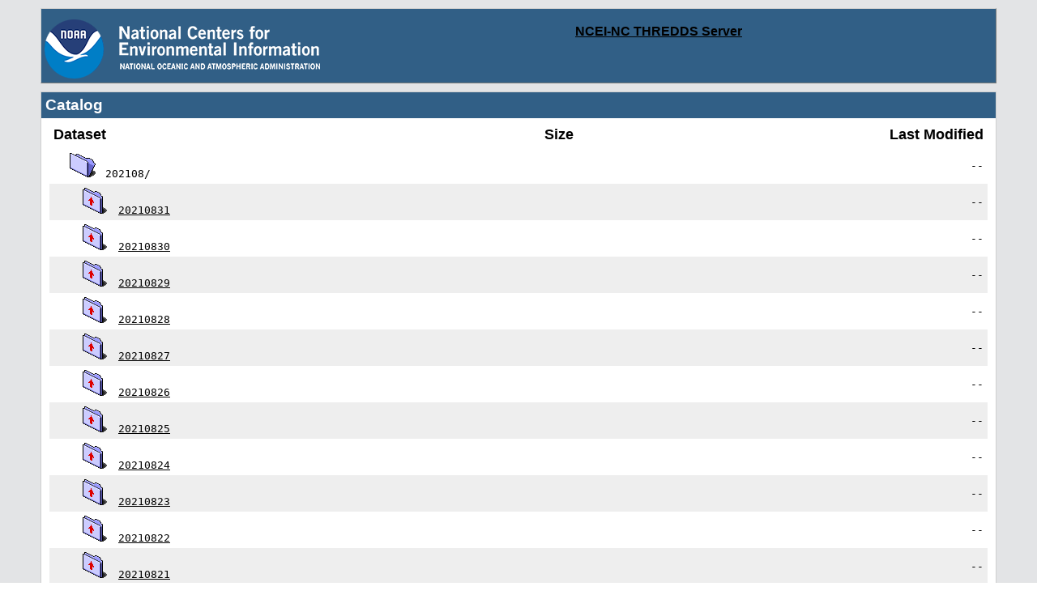

--- FILE ---
content_type: text/html;charset=UTF-8
request_url: https://www.ncei.noaa.gov/thredds/catalog/model-nam218/202108/catalog.html
body_size: 1539
content:
<!DOCTYPE html>
<html xmlns="http://www.w3.org/1999/xhtml">


<head>
  <title>TDS Catalog</title>

  <!-- Common metadata and styles. -->
  <meta http-equiv="Content-Type" content="text/html; charset=UTF-8"/>

  <!-- if webcrawler finds this page (say, from sitemap.xml), tell it to not follow the links -->
  <meta name="robots" content="nofollow" />

  
  <link rel="stylesheet" href="/thredds/tds.css" type="text/css"><link rel="stylesheet" href="/thredds/tds_ncei.css" type="text/css"><link rel="stylesheet" href="/thredds/tdsCat_ncei.css" type="text/css">

  
  <script type="text/javascript">
  document.getElementById("header-buffer").style.height = document.getElementById("header").clientHeight + "px";
  document.getElementById("footer-buffer").style.height = document.getElementById("footer").clientHeight + "px";
</script>
</head>

<body>

    <div class="container">

        <div>
      <div id="header-buffer"></div>
      <div id="header"><div>
      <div class="header-logo"><img src="/thredds/NCEI_blue_banner.png" alt="National Centers for Environmental Information / National Operational Model Archive and Distribution System&#39;s Thredds Server"></div>
      <div class="header-info"><h2><strong><a class="static" href="/thredds/catalog.html">NCEI-NC THREDDS Server</a></strong></h2></div>
    </div></div>
    </div>

        

        

        <div class="content">
            <div class="section-header">Catalog</div>
            <div class="section-content">
            <table width="100%" cellspacing="0" cellpadding="5" align="center">
                <tbody>

                    <tr>
                        <th align="left"><font size="+1">Dataset</font></th>
                        <th align="center"><font size="+1">Size</font></th>
                        <th align="right"><font size="+1">Last Modified</font></th>
                    </tr>

                    <tr class="subset" bgcolor="#ffffff">
                        <td align="left">
                            &nbsp;&nbsp;&nbsp;&nbsp;
                            <img src="/thredds/folder.png"
                                 alt="Folder"> &nbsp;
                            
                            <code>202108/</code></td>
                        <td align="right">&nbsp;<code></code></td>
                        <td align="right"><code> --</code></td>
                    </tr>

                    <tr class="subset" bgcolor="#eeeeee">
                        <td align="left">
                            &nbsp;&nbsp;&nbsp;&nbsp;&nbsp;&nbsp;&nbsp;&nbsp;
                            <img src="/thredds/scan_folder.png"
                                 alt="Folder"> &nbsp;
                            <a href="20210831/catalog.html"><code>20210831</code></a>
                            </td>
                        <td align="right">&nbsp;<code></code></td>
                        <td align="right"><code> --</code></td>
                    </tr>

                    <tr class="subset" bgcolor="#ffffff">
                        <td align="left">
                            &nbsp;&nbsp;&nbsp;&nbsp;&nbsp;&nbsp;&nbsp;&nbsp;
                            <img src="/thredds/scan_folder.png"
                                 alt="Folder"> &nbsp;
                            <a href="20210830/catalog.html"><code>20210830</code></a>
                            </td>
                        <td align="right">&nbsp;<code></code></td>
                        <td align="right"><code> --</code></td>
                    </tr>

                    <tr class="subset" bgcolor="#eeeeee">
                        <td align="left">
                            &nbsp;&nbsp;&nbsp;&nbsp;&nbsp;&nbsp;&nbsp;&nbsp;
                            <img src="/thredds/scan_folder.png"
                                 alt="Folder"> &nbsp;
                            <a href="20210829/catalog.html"><code>20210829</code></a>
                            </td>
                        <td align="right">&nbsp;<code></code></td>
                        <td align="right"><code> --</code></td>
                    </tr>

                    <tr class="subset" bgcolor="#ffffff">
                        <td align="left">
                            &nbsp;&nbsp;&nbsp;&nbsp;&nbsp;&nbsp;&nbsp;&nbsp;
                            <img src="/thredds/scan_folder.png"
                                 alt="Folder"> &nbsp;
                            <a href="20210828/catalog.html"><code>20210828</code></a>
                            </td>
                        <td align="right">&nbsp;<code></code></td>
                        <td align="right"><code> --</code></td>
                    </tr>

                    <tr class="subset" bgcolor="#eeeeee">
                        <td align="left">
                            &nbsp;&nbsp;&nbsp;&nbsp;&nbsp;&nbsp;&nbsp;&nbsp;
                            <img src="/thredds/scan_folder.png"
                                 alt="Folder"> &nbsp;
                            <a href="20210827/catalog.html"><code>20210827</code></a>
                            </td>
                        <td align="right">&nbsp;<code></code></td>
                        <td align="right"><code> --</code></td>
                    </tr>

                    <tr class="subset" bgcolor="#ffffff">
                        <td align="left">
                            &nbsp;&nbsp;&nbsp;&nbsp;&nbsp;&nbsp;&nbsp;&nbsp;
                            <img src="/thredds/scan_folder.png"
                                 alt="Folder"> &nbsp;
                            <a href="20210826/catalog.html"><code>20210826</code></a>
                            </td>
                        <td align="right">&nbsp;<code></code></td>
                        <td align="right"><code> --</code></td>
                    </tr>

                    <tr class="subset" bgcolor="#eeeeee">
                        <td align="left">
                            &nbsp;&nbsp;&nbsp;&nbsp;&nbsp;&nbsp;&nbsp;&nbsp;
                            <img src="/thredds/scan_folder.png"
                                 alt="Folder"> &nbsp;
                            <a href="20210825/catalog.html"><code>20210825</code></a>
                            </td>
                        <td align="right">&nbsp;<code></code></td>
                        <td align="right"><code> --</code></td>
                    </tr>

                    <tr class="subset" bgcolor="#ffffff">
                        <td align="left">
                            &nbsp;&nbsp;&nbsp;&nbsp;&nbsp;&nbsp;&nbsp;&nbsp;
                            <img src="/thredds/scan_folder.png"
                                 alt="Folder"> &nbsp;
                            <a href="20210824/catalog.html"><code>20210824</code></a>
                            </td>
                        <td align="right">&nbsp;<code></code></td>
                        <td align="right"><code> --</code></td>
                    </tr>

                    <tr class="subset" bgcolor="#eeeeee">
                        <td align="left">
                            &nbsp;&nbsp;&nbsp;&nbsp;&nbsp;&nbsp;&nbsp;&nbsp;
                            <img src="/thredds/scan_folder.png"
                                 alt="Folder"> &nbsp;
                            <a href="20210823/catalog.html"><code>20210823</code></a>
                            </td>
                        <td align="right">&nbsp;<code></code></td>
                        <td align="right"><code> --</code></td>
                    </tr>

                    <tr class="subset" bgcolor="#ffffff">
                        <td align="left">
                            &nbsp;&nbsp;&nbsp;&nbsp;&nbsp;&nbsp;&nbsp;&nbsp;
                            <img src="/thredds/scan_folder.png"
                                 alt="Folder"> &nbsp;
                            <a href="20210822/catalog.html"><code>20210822</code></a>
                            </td>
                        <td align="right">&nbsp;<code></code></td>
                        <td align="right"><code> --</code></td>
                    </tr>

                    <tr class="subset" bgcolor="#eeeeee">
                        <td align="left">
                            &nbsp;&nbsp;&nbsp;&nbsp;&nbsp;&nbsp;&nbsp;&nbsp;
                            <img src="/thredds/scan_folder.png"
                                 alt="Folder"> &nbsp;
                            <a href="20210821/catalog.html"><code>20210821</code></a>
                            </td>
                        <td align="right">&nbsp;<code></code></td>
                        <td align="right"><code> --</code></td>
                    </tr>

                    <tr class="subset" bgcolor="#ffffff">
                        <td align="left">
                            &nbsp;&nbsp;&nbsp;&nbsp;&nbsp;&nbsp;&nbsp;&nbsp;
                            <img src="/thredds/scan_folder.png"
                                 alt="Folder"> &nbsp;
                            <a href="20210820/catalog.html"><code>20210820</code></a>
                            </td>
                        <td align="right">&nbsp;<code></code></td>
                        <td align="right"><code> --</code></td>
                    </tr>

                    <tr class="subset" bgcolor="#eeeeee">
                        <td align="left">
                            &nbsp;&nbsp;&nbsp;&nbsp;&nbsp;&nbsp;&nbsp;&nbsp;
                            <img src="/thredds/scan_folder.png"
                                 alt="Folder"> &nbsp;
                            <a href="20210819/catalog.html"><code>20210819</code></a>
                            </td>
                        <td align="right">&nbsp;<code></code></td>
                        <td align="right"><code> --</code></td>
                    </tr>

                    <tr class="subset" bgcolor="#ffffff">
                        <td align="left">
                            &nbsp;&nbsp;&nbsp;&nbsp;&nbsp;&nbsp;&nbsp;&nbsp;
                            <img src="/thredds/scan_folder.png"
                                 alt="Folder"> &nbsp;
                            <a href="20210818/catalog.html"><code>20210818</code></a>
                            </td>
                        <td align="right">&nbsp;<code></code></td>
                        <td align="right"><code> --</code></td>
                    </tr>

                    <tr class="subset" bgcolor="#eeeeee">
                        <td align="left">
                            &nbsp;&nbsp;&nbsp;&nbsp;&nbsp;&nbsp;&nbsp;&nbsp;
                            <img src="/thredds/scan_folder.png"
                                 alt="Folder"> &nbsp;
                            <a href="20210817/catalog.html"><code>20210817</code></a>
                            </td>
                        <td align="right">&nbsp;<code></code></td>
                        <td align="right"><code> --</code></td>
                    </tr>

                    <tr class="subset" bgcolor="#ffffff">
                        <td align="left">
                            &nbsp;&nbsp;&nbsp;&nbsp;&nbsp;&nbsp;&nbsp;&nbsp;
                            <img src="/thredds/scan_folder.png"
                                 alt="Folder"> &nbsp;
                            <a href="20210816/catalog.html"><code>20210816</code></a>
                            </td>
                        <td align="right">&nbsp;<code></code></td>
                        <td align="right"><code> --</code></td>
                    </tr>

                    <tr class="subset" bgcolor="#eeeeee">
                        <td align="left">
                            &nbsp;&nbsp;&nbsp;&nbsp;&nbsp;&nbsp;&nbsp;&nbsp;
                            <img src="/thredds/scan_folder.png"
                                 alt="Folder"> &nbsp;
                            <a href="20210815/catalog.html"><code>20210815</code></a>
                            </td>
                        <td align="right">&nbsp;<code></code></td>
                        <td align="right"><code> --</code></td>
                    </tr>

                    <tr class="subset" bgcolor="#ffffff">
                        <td align="left">
                            &nbsp;&nbsp;&nbsp;&nbsp;&nbsp;&nbsp;&nbsp;&nbsp;
                            <img src="/thredds/scan_folder.png"
                                 alt="Folder"> &nbsp;
                            <a href="20210814/catalog.html"><code>20210814</code></a>
                            </td>
                        <td align="right">&nbsp;<code></code></td>
                        <td align="right"><code> --</code></td>
                    </tr>

                    <tr class="subset" bgcolor="#eeeeee">
                        <td align="left">
                            &nbsp;&nbsp;&nbsp;&nbsp;&nbsp;&nbsp;&nbsp;&nbsp;
                            <img src="/thredds/scan_folder.png"
                                 alt="Folder"> &nbsp;
                            <a href="20210813/catalog.html"><code>20210813</code></a>
                            </td>
                        <td align="right">&nbsp;<code></code></td>
                        <td align="right"><code> --</code></td>
                    </tr>

                    <tr class="subset" bgcolor="#ffffff">
                        <td align="left">
                            &nbsp;&nbsp;&nbsp;&nbsp;&nbsp;&nbsp;&nbsp;&nbsp;
                            <img src="/thredds/scan_folder.png"
                                 alt="Folder"> &nbsp;
                            <a href="20210812/catalog.html"><code>20210812</code></a>
                            </td>
                        <td align="right">&nbsp;<code></code></td>
                        <td align="right"><code> --</code></td>
                    </tr>

                    <tr class="subset" bgcolor="#eeeeee">
                        <td align="left">
                            &nbsp;&nbsp;&nbsp;&nbsp;&nbsp;&nbsp;&nbsp;&nbsp;
                            <img src="/thredds/scan_folder.png"
                                 alt="Folder"> &nbsp;
                            <a href="20210811/catalog.html"><code>20210811</code></a>
                            </td>
                        <td align="right">&nbsp;<code></code></td>
                        <td align="right"><code> --</code></td>
                    </tr>

                    <tr class="subset" bgcolor="#ffffff">
                        <td align="left">
                            &nbsp;&nbsp;&nbsp;&nbsp;&nbsp;&nbsp;&nbsp;&nbsp;
                            <img src="/thredds/scan_folder.png"
                                 alt="Folder"> &nbsp;
                            <a href="20210810/catalog.html"><code>20210810</code></a>
                            </td>
                        <td align="right">&nbsp;<code></code></td>
                        <td align="right"><code> --</code></td>
                    </tr>

                    <tr class="subset" bgcolor="#eeeeee">
                        <td align="left">
                            &nbsp;&nbsp;&nbsp;&nbsp;&nbsp;&nbsp;&nbsp;&nbsp;
                            <img src="/thredds/scan_folder.png"
                                 alt="Folder"> &nbsp;
                            <a href="20210809/catalog.html"><code>20210809</code></a>
                            </td>
                        <td align="right">&nbsp;<code></code></td>
                        <td align="right"><code> --</code></td>
                    </tr>

                    <tr class="subset" bgcolor="#ffffff">
                        <td align="left">
                            &nbsp;&nbsp;&nbsp;&nbsp;&nbsp;&nbsp;&nbsp;&nbsp;
                            <img src="/thredds/scan_folder.png"
                                 alt="Folder"> &nbsp;
                            <a href="20210808/catalog.html"><code>20210808</code></a>
                            </td>
                        <td align="right">&nbsp;<code></code></td>
                        <td align="right"><code> --</code></td>
                    </tr>

                    <tr class="subset" bgcolor="#eeeeee">
                        <td align="left">
                            &nbsp;&nbsp;&nbsp;&nbsp;&nbsp;&nbsp;&nbsp;&nbsp;
                            <img src="/thredds/scan_folder.png"
                                 alt="Folder"> &nbsp;
                            <a href="20210807/catalog.html"><code>20210807</code></a>
                            </td>
                        <td align="right">&nbsp;<code></code></td>
                        <td align="right"><code> --</code></td>
                    </tr>

                    <tr class="subset" bgcolor="#ffffff">
                        <td align="left">
                            &nbsp;&nbsp;&nbsp;&nbsp;&nbsp;&nbsp;&nbsp;&nbsp;
                            <img src="/thredds/scan_folder.png"
                                 alt="Folder"> &nbsp;
                            <a href="20210806/catalog.html"><code>20210806</code></a>
                            </td>
                        <td align="right">&nbsp;<code></code></td>
                        <td align="right"><code> --</code></td>
                    </tr>

                    <tr class="subset" bgcolor="#eeeeee">
                        <td align="left">
                            &nbsp;&nbsp;&nbsp;&nbsp;&nbsp;&nbsp;&nbsp;&nbsp;
                            <img src="/thredds/scan_folder.png"
                                 alt="Folder"> &nbsp;
                            <a href="20210805/catalog.html"><code>20210805</code></a>
                            </td>
                        <td align="right">&nbsp;<code></code></td>
                        <td align="right"><code> --</code></td>
                    </tr>

                    <tr class="subset" bgcolor="#ffffff">
                        <td align="left">
                            &nbsp;&nbsp;&nbsp;&nbsp;&nbsp;&nbsp;&nbsp;&nbsp;
                            <img src="/thredds/scan_folder.png"
                                 alt="Folder"> &nbsp;
                            <a href="20210804/catalog.html"><code>20210804</code></a>
                            </td>
                        <td align="right">&nbsp;<code></code></td>
                        <td align="right"><code> --</code></td>
                    </tr>

                    <tr class="subset" bgcolor="#eeeeee">
                        <td align="left">
                            &nbsp;&nbsp;&nbsp;&nbsp;&nbsp;&nbsp;&nbsp;&nbsp;
                            <img src="/thredds/scan_folder.png"
                                 alt="Folder"> &nbsp;
                            <a href="20210803/catalog.html"><code>20210803</code></a>
                            </td>
                        <td align="right">&nbsp;<code></code></td>
                        <td align="right"><code> --</code></td>
                    </tr>

                    <tr class="subset" bgcolor="#ffffff">
                        <td align="left">
                            &nbsp;&nbsp;&nbsp;&nbsp;&nbsp;&nbsp;&nbsp;&nbsp;
                            <img src="/thredds/scan_folder.png"
                                 alt="Folder"> &nbsp;
                            <a href="20210802/catalog.html"><code>20210802</code></a>
                            </td>
                        <td align="right">&nbsp;<code></code></td>
                        <td align="right"><code> --</code></td>
                    </tr>

                    <tr class="subset" bgcolor="#eeeeee">
                        <td align="left">
                            &nbsp;&nbsp;&nbsp;&nbsp;&nbsp;&nbsp;&nbsp;&nbsp;
                            <img src="/thredds/scan_folder.png"
                                 alt="Folder"> &nbsp;
                            <a href="20210801/catalog.html"><code>20210801</code></a>
                            </td>
                        <td align="right">&nbsp;<code></code></td>
                        <td align="right"><code> --</code></td>
                    </tr>

                </tbody>
            </table>
            </div>

        </div>

        

        <div>
      <div id="footer-buffer"></div>
      <div id="footer"><div>
      <h4><a class="static" href="/thredds/catalog.html">NCEI-NC THREDDS Server</a> at <a class="static" href="https://www.ncei.noaa.gov">NCEI</a> see <a class="static" href="/thredds/info/serverInfo.html"> Info </a></h4>
      <h4><a class="static" href="https://www.unidata.ucar.edu/software/tds/">THREDDS Data Server</a>
        <a class="static" href="https://docs.unidata.ucar.edu/tds/current/userguide/"> Documentation</a></h4>
    </div></div>
    </div>

    </div>

</body>

<script type="text/javascript">
  document.getElementById("header-buffer").style.height = document.getElementById("header").clientHeight + "px";
  document.getElementById("footer-buffer").style.height = document.getElementById("footer").clientHeight + "px";
</script>

</html>


--- FILE ---
content_type: text/css;charset=ISO-8859-1
request_url: https://www.ncei.noaa.gov/thredds/tdsCat_ncei.css
body_size: 206
content:
iBODY {
  font-family: Tahoma, Arial, sans-serif;
  color: black;
  background-color: white;
}

H1 {
  font-family: Tahoma, Arial, sans-serif;
  color: white;
  background-color: #315F86;
  font-size: 22px;
}

H2 {
  font-family: Tahoma, Arial, sans-serif;
  color: white;
  background-color: #315F86;
  font-size: 16px;
}

H3 {
  font-family: Tahoma, Arial, sans-serif;
  color: white;
  background-color: #315F86;
  font-size: 14px;
}

B {
  font-family: Tahoma, Arial, sans-serif;
  color: white;
  background-color: #315F86;
}

P {
  font-family: Tahoma,Arial,sans-serif;
  background: white;
  color: black;
  font-size: 12px;
}

A {
  color : black;
}

A.name {
  color : black;
}

HR {
  color : #525D76;
}
